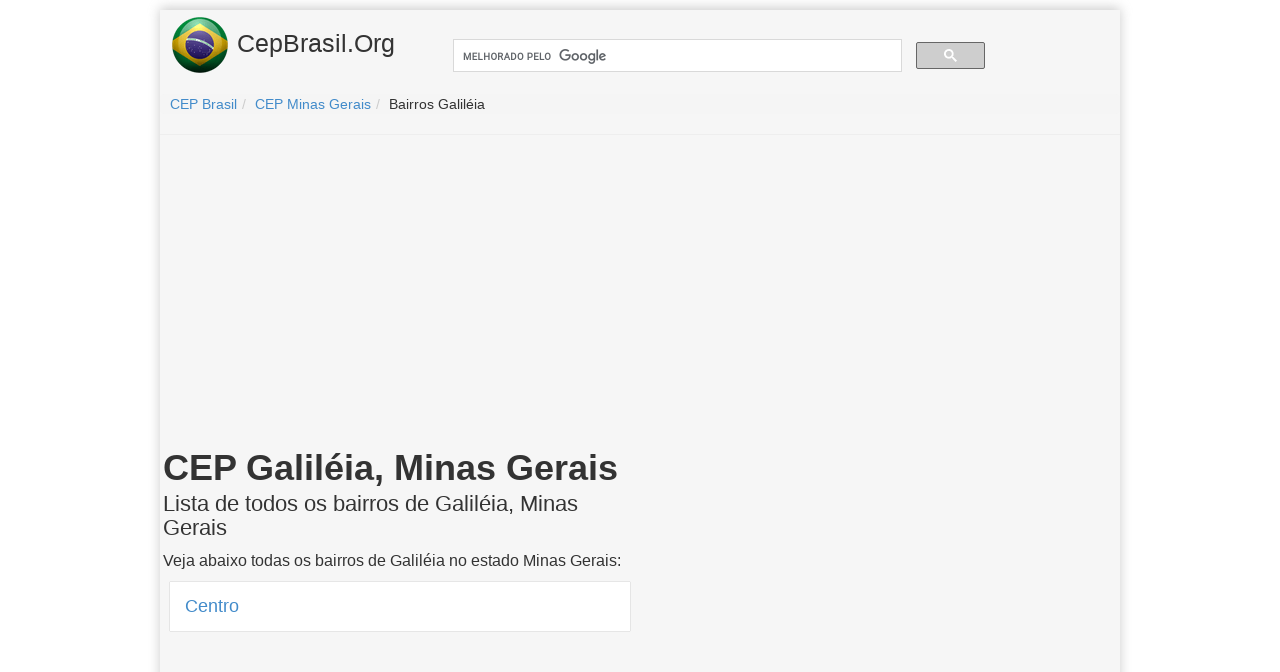

--- FILE ---
content_type: text/html; charset=utf-8
request_url: https://www.google.com/recaptcha/api2/aframe
body_size: 115
content:
<!DOCTYPE HTML><html><head><meta http-equiv="content-type" content="text/html; charset=UTF-8"></head><body><script nonce="K_FyOKTpuw7B41V3Gghk1g">/** Anti-fraud and anti-abuse applications only. See google.com/recaptcha */ try{var clients={'sodar':'https://pagead2.googlesyndication.com/pagead/sodar?'};window.addEventListener("message",function(a){try{if(a.source===window.parent){var b=JSON.parse(a.data);var c=clients[b['id']];if(c){var d=document.createElement('img');d.src=c+b['params']+'&rc='+(localStorage.getItem("rc::a")?sessionStorage.getItem("rc::b"):"");window.document.body.appendChild(d);sessionStorage.setItem("rc::e",parseInt(sessionStorage.getItem("rc::e")||0)+1);localStorage.setItem("rc::h",'1769085379328');}}}catch(b){}});window.parent.postMessage("_grecaptcha_ready", "*");}catch(b){}</script></body></html>

--- FILE ---
content_type: text/css
request_url: https://cepbrasil.org/style.css
body_size: 744
content:
body{
  margin:10px 0;
  background-color: #fff;
}
.container{
  max-width:1170px;
  width:100%;
  margin:0 auto;
  height:auto;
  background-color:transparent;
}
.header {
    text-align: left;
    margin: 0 10px;
}
.logo {
    vertical-align: top;
    display: inline-block;
    font-size: 25px;
    color: #333;
    margin-top: 5px;
}  
.search_form {
    display: inline-block;
    margin-top: 15px;
    margin-left: 40px;
  width: 560px;
}
.search_box {
    width: 69%;
    height: 50px;
    background-color: transparent;
    float: left;
}
.input-lg {
    width: 96%;
    border: 1px solid #ccc;
}  
.search_btn {
    width: 30%;
    height: 50px;
    float: left;
}
.btn-primary {
    color: #fff;
    background-color: #428bca;
    border-color: #357ebd;
}
.btn {
    display: inline-block;
    width: 90%;
    height: 89%;
    font-size: 14px;
    font-weight: 400;
    line-height: 1.42857;
    text-align: center;
    white-space: nowrap;
    vertical-align: middle;
    cursor: pointer;
    -moz-user-select: none;
    background-image: none;
    border: 1px solid transparent;
    border-radius: 4px;
}  
.corpo{
margin-left:auto;
margin-right:auto;
text-align:center;
/*max-width:740px;*/
max-width:960px;  
background-color:#f6f6f6;
height:auto;
-webkit-box-shadow:0 -2px 11px 0 rgba(186, 186, 186, .75);
-moz-box-shadow:0 -2px 11px 0 rgba(186, 186, 186, .75);
box-shadow:0 -2px 11px 0 rgba(186, 186, 186, .75);
padding-bottom:20px; 
}
.linha{
  margin:0px;
  }
.linha h1{
  margin: 5px 0px;
  text-align:left;
  font-weight:bold;
}
.linha h2{
  text-align:left;
}
.linha p{
  font-size:16px;
}
.native3 img{
  width:100%;
  min-height: 180px;
  }
.coluna{
  padding:3px;
  }
.coluna-cep{
  padding: 5px 15px;
}
.box {
    color: #000;
    text-align: left;
    display: block;
    width: 97%;
    padding: 5px 15px;
    margin: 0 auto;
    box-shadow: 0 0 1px rgba(0,0,0,.4);
    background-color: #fff;
    border-collapse: 0;
}
h4.title {
    color: #428bca;
}
.coluna h2{
  font-size:22px;
  margin-top:0px;
}
.coluna p{
  text-align:left;
}
.breadcrumb{
  padding:0 10px;
  margin:0;
}
.breadcrumbs{
  text-align:left;
  margin:0 auto;
}
.native3 h5{
  font-weight:bold;
  text-align: left;
  color: black;
  font-size:16px;
  }
.texto1{
  max-width:640px;
  margin:0 auto;
  text-align:left;
  font-size:18px;
}
  .texto1 h1{
    font-size:26px;
    font-weight:bold;
  }
  .texto1 h2{
    font-size:22px;
    font-weight:bold;
  }
  .footer{
    margin-left:auto;
    margin-right:auto;
    text-align:center;
    max-width:960px;
    height:auto;
    border-top:1px #ccc solid;
    padding-top:20px;
  }
@media(max-width:920px){
.search_form {  
  width: 420px;
  }
}
@media(max-width:550px){
.search_form {  
  width: 99%;
  margin-left: 5px;
  text-align:center;
  }
.input-lg {
  width:90%
  }
.search_box {
  width:99%;
  }
.search_btn {
  width:99%;
  }
.header{
  text-align:center  
  }
}